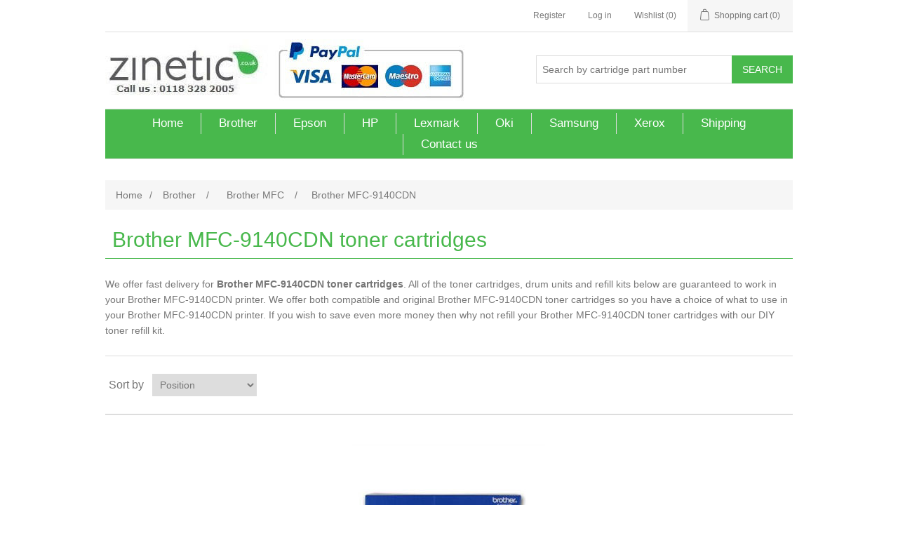

--- FILE ---
content_type: text/html; charset=utf-8
request_url: https://www.zinetic.co.uk/brother-mfc-9140cdn
body_size: 11261
content:
<!DOCTYPE html><html lang=en class=html-category-page><head><title>Brother MFC-9140CDN toner cartridges. Zinetic</title><meta charset=UTF-8><meta name=description content="Brother MFC-9140CDN Toner Cartridges. Cheap Brother MFC-9140CDN toner cartridges. Next day delivery and low prices at Zinetic.co.uk"><meta name=keywords content="Brother MFC-9140CDN,Toner Cartridges,printer cartridges,refill kits"><meta name=generator content=nopCommerce><meta name=viewport content="width=device-width, initial-scale=1"><script type=application/ld+json>{"@context":"http://schema.org/","@type":"BreadcrumbList","itemListElement":[{"@type":"ListItem","position":"1","item":{"@id":"https://www.zinetic.co.uk/brother","name":"Brother"}},{"@type":"ListItem","position":"2","item":{"@id":"https://www.zinetic.co.uk/brother-mfc","name":"Brother MFC"}},{"@type":"ListItem","position":"3","item":{"@id":"https://www.zinetic.co.uk/brother-mfc-9140cdn","name":"Brother MFC-9140CDN"}}]}</script><meta property=og:type content=website><meta property=og:site_name content=Zinetic.co.uk><meta property=og:title content="Brother MFC-9140CDN toner cartridges"><meta property=og:url content=/brother-mfc-9140cdn><meta property=og:image content=https://www.zinetic.co.uk/images/thumbs/0000449_brother-mfc-9140cdn_200.png><meta property=og:description content="Brother MFC-9140CDN Toner Cartridges. Cheap Brother MFC-9140CDN toner cartridges. Next day delivery and low prices at Zinetic.co.uk"><script async src="https://www.googletagmanager.com/gtag/js?id=UA-1296288-1"></script><script>function gtag(){dataLayer.push(arguments)}window.dataLayer=window.dataLayer||[];gtag("js",new Date);gtag("config","UA-1296288-1")</script><link href=/bundles/r3_arn7lqlgkkb-enyo4ix8teuduv8r_tawcmcuc_xk.min.css rel=stylesheet><link rel=canonical href=https://www.zinetic.co.uk/brother-mfc-9140cdn><link rel=apple-touch-icon sizes=76x76 href="/icons/icons_0/apple-touch-icon.png?v=Omr5Jleqep"><link rel=icon type=image/png sizes=32x32 href="/icons/icons_0/favicon-32x32.png?v=Omr5Jleqep"><link rel=icon type=image/png sizes=16x16 href="/icons/icons_0/favicon-16x16.png?v=Omr5Jleqep"><link rel=manifest href="/icons/icons_0/site.webmanifest?v=Omr5Jleqep"><link rel=mask-icon href="/icons/icons_0/safari-pinned-tab.svg?v=Omr5Jleqep" color=#5bbad5><link rel="shortcut icon" href="/icons/icons_0/favicon.ico?v=Omr5Jleqep"><meta name=msapplication-TileColor content=#da532c><meta name=msapplication-config content="/icons/icons_0/browserconfig.xml?v=Omr5Jleqep"><meta name=theme-color content=#ffffff><body><div class=ajax-loading-block-window style=display:none></div><div id=dialog-notifications-success title=Notification style=display:none></div><div id=dialog-notifications-error title=Error style=display:none></div><div id=dialog-notifications-warning title=Warning style=display:none></div><div id=bar-notification class=bar-notification-container data-close=Close></div><!--[if lte IE 8]><div style=clear:both;height:59px;text-align:center;position:relative><a href=http://www.microsoft.com/windows/internet-explorer/default.aspx target=_blank> <img src=/Themes/DefaultClean/Content/images/ie_warning.jpg height=42 width=820 alt="You are using an outdated browser. For a faster, safer browsing experience, upgrade for free today."> </a></div><![endif]--><div class=master-wrapper-page><div class=header><div class=header-upper><div class=header-selectors-wrapper></div><div class=header-links-wrapper><div class=header-links><ul><li><a href="/register?returnUrl=%2Fbrother-mfc-9140cdn" class=ico-register>Register</a><li><a href="/login?returnUrl=%2Fbrother-mfc-9140cdn" class=ico-login>Log in</a><li><a href=/wishlist class=ico-wishlist> <span class=wishlist-label>Wishlist</span> <span class=wishlist-qty>(0)</span> </a><li id=topcartlink><a href=/cart class=ico-cart> <span class=cart-label>Shopping cart</span> <span class=cart-qty>(0)</span> </a></ul></div><div id=flyout-cart class=flyout-cart><div class=mini-shopping-cart><div class=count>You have no items in your shopping cart.</div></div></div></div></div><div class=header-lower><div class=header-logo><a href="/"> <img title=Zinetic.co.uk alt=Zinetic.co.uk src="https://www.zinetic.co.uk/images/thumbs/0013573_zinetic logo.jpeg" height=100% width=100%> </a></div><div class="search-box store-search-box"><form method=get id=small-search-box-form action=/search><input type=text class=search-box-text id=small-searchterms autocomplete=off name=q placeholder="Search by cartridge part number" aria-label="Search store"> <input type=submit class="button-1 search-box-button" value=Search></form></div></div></div><div class=header-menu><ul class="top-menu notmobile"><li><a href="/">Home</a><li><a href=/brother>Brother </a><li><a href=/epson>Epson </a><li><a href=/hp>HP </a><li><a href=/lexmark>Lexmark </a><li><a href=/oki>Oki </a><li><a href=/samsung>Samsung </a><li><a href=/xerox>Xerox </a><li><a href=/shipping-returns>Shipping</a><li><a href=/contactus>Contact us</a></ul><div class=menu-toggle>Menu</div><ul class="top-menu mobile"><li><a href="/">Home</a><li><a href=/anytron>Anytron </a><li><a href=/brother>Brother </a><li><a href=/canon>Canon </a><li><a href=/dell>Dell </a><li><a href=/epson>Epson </a><li><a href=/hp>HP </a><li><a href=/icolor-printing-solutions>iColor </a><li><a href=/intec>Intec </a><li><a href=/isys-label>ISYS Label </a><li><a href=/konica-minolta>Konica Minolta </a><li><a href=/kyocera>Kyocera </a><li><a href=/lexmark>Lexmark </a><li><a href=/muratec>Muratec </a><li><a href=/oki>Oki </a><li><a href=/ricoh>Ricoh </a><li><a href=/samsung>Samsung </a><li><a href=/sharp>Sharp </a><li><a href=/toshiba>Toshiba </a><li><a href=/xante>Xante </a><li><a href=/xerox>Xerox </a><li><a href=/shipping-returns>Shipping</a><li><a href=/contactus>Contact us</a></ul></div><div class=master-wrapper-content><div class=breadcrumb><ul itemscope itemtype=http://schema.org/BreadcrumbList><li><a href="/" title=Home>Home</a> <span class=delimiter>/</span><li itemprop=itemListElement itemscope itemtype=http://schema.org/ListItem><a href=/brother title=Brother itemprop=item> <span itemprop=name>Brother</span> </a> <span class=delimiter>/</span><meta itemprop=position content=1><li itemprop=itemListElement itemscope itemtype=http://schema.org/ListItem><a href=/brother-mfc title="Brother MFC" itemprop=item> <span itemprop=name>Brother MFC</span> </a> <span class=delimiter>/</span><meta itemprop=position content=2><li itemprop=itemListElement itemscope itemtype=http://schema.org/ListItem><strong class=current-item itemprop=name>Brother MFC-9140CDN</strong> <span itemprop=item itemscope itemtype=http://schema.org/Thing id=/brother-mfc-9140cdn> </span><meta itemprop=position content=3></ul></div><div class=master-column-wrapper><div class=center-1><div class="page category-page"><div class=page-title><h1>Brother MFC-9140CDN toner cartridges</h1></div><div class=page-body><div class=category-description>We offer fast delivery for <strong> Brother MFC-9140CDN toner cartridges</strong>. All of the toner cartridges, drum units and refill kits below are guaranteed to work in your Brother MFC-9140CDN printer. We offer both compatible and original Brother MFC-9140CDN toner cartridges so you have a choice of what to use in your Brother MFC-9140CDN printer. If you wish to save even more money then why not refill your Brother MFC-9140CDN toner cartridges with our DIY toner refill kit.</div><div class=product-selectors><div class=product-sorting><span>Sort by</span> <select aria-label="Select product sort order" id=products-orderby name=products-orderby onchange=setLocation(this.value)><option selected value="https://www.zinetic.co.uk/brother-mfc-9140cdn?orderby=0">Position<option value="https://www.zinetic.co.uk/brother-mfc-9140cdn?orderby=5">Name: A to Z<option value="https://www.zinetic.co.uk/brother-mfc-9140cdn?orderby=6">Name: Z to A<option value="https://www.zinetic.co.uk/brother-mfc-9140cdn?orderby=10">Price: Low to High<option value="https://www.zinetic.co.uk/brother-mfc-9140cdn?orderby=11">Price: High to Low<option value="https://www.zinetic.co.uk/brother-mfc-9140cdn?orderby=15">Created on</select></div></div><div class=product-filters></div><div class=product-grid><div class=item-grid><div class=item-box><div class=product-item data-productid=3230><div class=picture><a href=/original-brother-bu-220cl-transfer-belt-unit title="Brother BU-220CL Transfer Belt Unit Original "> <img alt="Brother BU-220CL Transfer Belt Unit Original " src=https://www.zinetic.co.uk/images/thumbs/0007127_original-brother-bu-220cl-transfer-belt-unit_275.png title="Brother BU-220CL Transfer Belt Unit Original " loading=lazy> </a></div><div class=details><h2 class=product-title><a href=/original-brother-bu-220cl-transfer-belt-unit>Brother BU-220CL Transfer Belt Unit Original </a></h2><div class=description><ul><li><b>Name:</b> Original Brother BU-220CL Transfer Belt Unit<li><b>Manufacturer:</b> Brother<li><b>Manufacturer Part no:</b> BU220CL, BU-220CL<li><b>Colour:</b> Transfer Belt<li><b>Product technology:</b> Transfer Belt<li><b>Product type:</b> Original<li><b>How many pages:</b> Page yield 50,000 pages measured @ 5% page coverage<li><b>Compatible with:</b> Brother DCP-9015CDW , Brother DCP-9020CDW , Brother HL-3140CW , Brother HL-3150CDW , Brother HL-3170CDW , Brother MFC-9140CDN , Brother MFC-9330CDW , Brother MFC-9340CDW</ul></div><div class=add-info><div class=prices><span class="price actual-price">&#xA3;89.10 excl tax</span></div><div class=buttons><input type=button value="Add to cart" class="button-2 product-box-add-to-cart-button" onclick="return AjaxCart.addproducttocart_catalog(&#34;/addproducttocart/catalog/3230/1/1&#34;),!1"> <input type=button value="Add to compare list" title="Add to compare list" class="button-2 add-to-compare-list-button" onclick="return AjaxCart.addproducttocomparelist(&#34;/compareproducts/add/3230&#34;),!1"> <input type=button value="Add to wishlist" title="Add to wishlist" class="button-2 add-to-wishlist-button" onclick="return AjaxCart.addproducttocart_catalog(&#34;/addproducttocart/catalog/3230/2/1&#34;),!1"></div></div></div></div></div><div class=item-box><div class=product-item data-productid=3228><div class=picture><a href=/original-brother-dr-241cl-drum-unit title="Brother DR-241CL Drum Original "> <img alt="Brother DR-241CL Drum Original " src=https://www.zinetic.co.uk/images/thumbs/0014124_brother-dr-241cl-drum-original_275.jpeg title="Brother DR-241CL Drum Original " loading=lazy> </a></div><div class=details><h2 class=product-title><a href=/original-brother-dr-241cl-drum-unit>Brother DR-241CL Drum Original</a></h2><div class=description><ul><li><b>Name:</b> Original Brother DR-241CL Drum Unit<li><b>Manufacturer:</b> Brother<li><b>Manufacturer Part no:</b> DR241CL, DR-241CL, DR241, DR-241<li><b>Colour:</b> Drum Unit<li><b>Product technology:</b> Image Drum<li><b>Product type:</b> Original<li><b>How many pages:</b> Page yield 15,000 pages measured @ 5% page coverage<li><b>Compatible with:</b> Brother DCP-9015CDW , Brother DCP-9020CDW , Brother HL-3140CW , Brother HL-3150CDW , Brother HL-3170CDW , Brother MFC-9140CDN , Brother MFC-9330CDW , Brother MFC-9340CDW</ul></div><div class=add-info><div class=prices><span class="price actual-price">&#xA3;92.40 excl tax</span></div><div class=buttons><input type=button value="Add to cart" class="button-2 product-box-add-to-cart-button" onclick="return AjaxCart.addproducttocart_catalog(&#34;/addproducttocart/catalog/3228/1/1&#34;),!1"> <input type=button value="Add to compare list" title="Add to compare list" class="button-2 add-to-compare-list-button" onclick="return AjaxCart.addproducttocomparelist(&#34;/compareproducts/add/3228&#34;),!1"> <input type=button value="Add to wishlist" title="Add to wishlist" class="button-2 add-to-wishlist-button" onclick="return AjaxCart.addproducttocart_catalog(&#34;/addproducttocart/catalog/3228/2/1&#34;),!1"></div></div></div></div></div><div class=item-box><div class=product-item data-productid=3229><div class=picture><a href=/original-brother-ly6754001-fuser-unit title="Brother LY6754001 Fuser Unit Original"> <img alt="Brother LY6754001 Fuser Unit Original" src=https://www.zinetic.co.uk/images/thumbs/0007126_brother-ly6754001-fuser-unit-original_275.png title="Brother LY6754001 Fuser Unit Original" loading=lazy> </a></div><div class=details><h2 class=product-title><a href=/original-brother-ly6754001-fuser-unit>Brother LY6754001 Fuser Unit Original</a></h2><div class=description><ul><li><b>Name:</b> Original Brother LY6754001 Fuser Unit<li><strong>Manufacturer:</strong> Brother<li><strong>Manufacturer Part no:</strong> LY6754001<li><strong>Colour:</strong> Fuser<li><strong>Product technology:</strong> Fuser Kit<li><strong>Product type:</strong> Original<li><strong>How many pages:</strong> Page yield 50,000 pages measured @ 5% page coverage<li><strong>Compatible with:</strong> Brother DCP-9015CDW , Brother DCP-9020CDW , Brother HL-3140CW , Brother HL-3150CDW , Brother HL-3170CDW , Brother MFC-9140CDN , Brother MFC-9330CDW , Brother MFC-9340CDW</ul></div><div class=add-info><div class=prices><span class="price actual-price">&#xA3;143.00 excl tax</span></div><div class=buttons><input type=button value="Add to cart" class="button-2 product-box-add-to-cart-button" onclick="return AjaxCart.addproducttocart_catalog(&#34;/addproducttocart/catalog/3229/1/1&#34;),!1"> <input type=button value="Add to compare list" title="Add to compare list" class="button-2 add-to-compare-list-button" onclick="return AjaxCart.addproducttocomparelist(&#34;/compareproducts/add/3229&#34;),!1"> <input type=button value="Add to wishlist" title="Add to wishlist" class="button-2 add-to-wishlist-button" onclick="return AjaxCart.addproducttocart_catalog(&#34;/addproducttocart/catalog/3229/2/1&#34;),!1"></div></div></div></div></div><div class=item-box><div class=product-item data-productid=3240><div class=picture><a href=/original-4-colour-brother-tn-241-tn-245-toner-cartridge-multipack title="Brother TN-241 &amp; TN-245 Toner Cartridge Original 4 Colour "> <img alt="Brother TN-241 &amp; TN-245 Toner Cartridge Original 4 Colour " src=https://www.zinetic.co.uk/images/thumbs/0007137_original-4-colour-brother-tn-241-tn-245-toner-cartridge-multipack_275.png title="Brother TN-241 &amp; TN-245 Toner Cartridge Original 4 Colour " loading=lazy> </a></div><div class=details><h2 class=product-title><a href=/original-4-colour-brother-tn-241-tn-245-toner-cartridge-multipack>Brother TN-241 &amp; TN-245 Toner Cartridge Original 4 Colour </a></h2><div class=description><ul><li><b>Name:</b> Original 4 Colour Brother TN-241 & TN-245 Toner Cartridge Multipack<li><b>Manufacturer:</b> Brother<li><b>Manufacturer Part no:</b> TN-241BK, TN-245C, TN-245M, TN-245Y<li><b>Colour:</b> 4 Colour Multipack<li><b>Product technology:</b> Toner<li><b>Product type:</b> Original<li><b>How many pages:</b> Page yield 2,500 black / 2,200 pages per colour @ 5% average coverage<li><b>Compatible with:</b> Brother DCP-9015CDW , Brother DCP-9020CDW , Brother HL-3140CW , Brother HL-3150CDW , Brother HL-3170CDW , Brother MFC-9140CDN , Brother MFC-9330CDW , Brother MFC-9340CDW</ul></div><div class=add-info><div class=prices><span class="price actual-price">&#xA3;282.70 excl tax</span></div><div class=buttons><input type=button value="Add to cart" class="button-2 product-box-add-to-cart-button" onclick="return AjaxCart.addproducttocart_catalog(&#34;/addproducttocart/catalog/3240/1/1&#34;),!1"> <input type=button value="Add to compare list" title="Add to compare list" class="button-2 add-to-compare-list-button" onclick="return AjaxCart.addproducttocomparelist(&#34;/compareproducts/add/3240&#34;),!1"> <input type=button value="Add to wishlist" title="Add to wishlist" class="button-2 add-to-wishlist-button" onclick="return AjaxCart.addproducttocart_catalog(&#34;/addproducttocart/catalog/3240/2/1&#34;),!1"></div></div></div></div></div><div class=item-box><div class=product-item data-productid=3238><div class=picture><a href=/original-3-colour-brother-tn-241-toner-cartridge-multipack title="Brother TN-241 Toner Cartridge Original 3 Colour Multipack "> <img alt="Brother TN-241 Toner Cartridge Original 3 Colour Multipack " src=https://www.zinetic.co.uk/images/thumbs/0007135_original-3-colour-brother-tn-241-toner-cartridge-multipack_275.png title="Brother TN-241 Toner Cartridge Original 3 Colour Multipack " loading=lazy> </a></div><div class=details><h2 class=product-title><a href=/original-3-colour-brother-tn-241-toner-cartridge-multipack>Brother TN-241 Toner Cartridge Original 3 Colour Multipack </a></h2><div class=description><ul><li><b>Name:</b> Original 3 Colour Brother TN-241 Toner Cartridge Multipack<li><b>Manufacturer:</b> Brother<li><b>Manufacturer Part no:</b> TN-241, TN-241C, TN-241M, TN-241Y<li><b>Colour:</b> 3 Colour Multipack<li><b>Product technology:</b> Toner<li><b>Product type:</b> Original<li><b>How many pages:</b> Page yield 1,400 per colour pages measured @ 5% page coverage<li><b>Compatible with:</b> Brother DCP-9015CDW , Brother DCP-9020CDW , Brother HL-3140CW , Brother HL-3150CDW , Brother HL-3170CDW , Brother MFC-9140CDN , Brother MFC-9330CDW , Brother MFC-9340CDW</ul></div><div class=add-info><div class=prices><span class="price actual-price">&#xA3;162.80 excl tax</span></div><div class=buttons><input type=button value="Add to cart" class="button-2 product-box-add-to-cart-button" onclick="return AjaxCart.addproducttocart_catalog(&#34;/addproducttocart/catalog/3238/1/1&#34;),!1"> <input type=button value="Add to compare list" title="Add to compare list" class="button-2 add-to-compare-list-button" onclick="return AjaxCart.addproducttocomparelist(&#34;/compareproducts/add/3238&#34;),!1"> <input type=button value="Add to wishlist" title="Add to wishlist" class="button-2 add-to-wishlist-button" onclick="return AjaxCart.addproducttocart_catalog(&#34;/addproducttocart/catalog/3238/2/1&#34;),!1"></div></div></div></div></div><div class=item-box><div class=product-item data-productid=3239><div class=picture><a href=/original-black-brother-tn-241bk-toner-cartridge title="Brother TN-241BK Original Black Toner Cartridge "> <img alt="Brother TN-241BK Original Black Toner Cartridge " src=https://www.zinetic.co.uk/images/thumbs/0007136_original-black-brother-tn-241bk-toner-cartridge_275.png title="Brother TN-241BK Original Black Toner Cartridge " loading=lazy> </a></div><div class=details><h2 class=product-title><a href=/original-black-brother-tn-241bk-toner-cartridge>Brother TN-241BK Original Black Toner Cartridge </a></h2><div class=description><ul><li><b>Name:</b> Original Black Brother TN-241BK Toner Cartridge<li><b>Manufacturer:</b> Brother<li><b>Manufacturer Part no:</b> TN-241BK, TN241BK<li><b>Colour:</b> Black<li><b>Product technology:</b> Toner<li><b>Product type:</b> Original<li><b>How many pages:</b> Page yield 2,500 pages measured @ 5% page coverage<li><b>Compatible with:</b> Brother DCP-9015CDW , Brother DCP-9020CDW , Brother HL-3140CW , Brother HL-3150CDW , Brother HL-3170CDW , Brother MFC-9140CDN , Brother MFC-9330CDW , Brother MFC-9340CDW</ul></div><div class=add-info><div class=prices><span class="price actual-price">&#xA3;56.10 excl tax</span></div><div class=buttons><input type=button value="Add to cart" class="button-2 product-box-add-to-cart-button" onclick="return AjaxCart.addproducttocart_catalog(&#34;/addproducttocart/catalog/3239/1/1&#34;),!1"> <input type=button value="Add to compare list" title="Add to compare list" class="button-2 add-to-compare-list-button" onclick="return AjaxCart.addproducttocomparelist(&#34;/compareproducts/add/3239&#34;),!1"> <input type=button value="Add to wishlist" title="Add to wishlist" class="button-2 add-to-wishlist-button" onclick="return AjaxCart.addproducttocart_catalog(&#34;/addproducttocart/catalog/3239/2/1&#34;),!1"></div></div></div></div></div><div class=item-box><div class=product-item data-productid=3236><div class=picture><a href=/original-cyan-brother-tn-241c-toner-cartridge title="Brother TN-241C Cyan Toner Cartridge Original "> <img alt="Brother TN-241C Cyan Toner Cartridge Original " src=https://www.zinetic.co.uk/images/thumbs/0007133_original-cyan-brother-tn-241c-toner-cartridge_275.png title="Brother TN-241C Cyan Toner Cartridge Original " loading=lazy> </a></div><div class=details><h2 class=product-title><a href=/original-cyan-brother-tn-241c-toner-cartridge>Brother TN-241C Cyan Toner Cartridge Original </a></h2><div class=description><ul><li><b>Name:</b> Original Cyan Brother TN-241C Toner Cartridge<li><b>Manufacturer:</b> Brother<li><b>Manufacturer Part no:</b> TN-241C, TN241C<li><b>Colour:</b> Cyan<li><b>Product technology:</b> Toner<li><b>Product type:</b> Original<li><b>How many pages:</b> Page yield 1,400 pages measured @ 5% page coverage<li><b>Compatible with:</b> Brother DCP-9015CDW , Brother DCP-9020CDW , Brother HL-3140CW , Brother HL-3150CDW , Brother HL-3170CDW , Brother MFC-9140CDN , Brother MFC-9330CDW , Brother MFC-9340CDW</ul></div><div class=add-info><div class=prices><span class="price actual-price">&#xA3;57.20 excl tax</span></div><div class=buttons><input type=button value="Add to cart" class="button-2 product-box-add-to-cart-button" onclick="return AjaxCart.addproducttocart_catalog(&#34;/addproducttocart/catalog/3236/1/1&#34;),!1"> <input type=button value="Add to compare list" title="Add to compare list" class="button-2 add-to-compare-list-button" onclick="return AjaxCart.addproducttocomparelist(&#34;/compareproducts/add/3236&#34;),!1"> <input type=button value="Add to wishlist" title="Add to wishlist" class="button-2 add-to-wishlist-button" onclick="return AjaxCart.addproducttocart_catalog(&#34;/addproducttocart/catalog/3236/2/1&#34;),!1"></div></div></div></div></div><div class=item-box><div class=product-item data-productid=3234><div class=picture><a href=/original-magenta-brother-tn-241m-toner-cartridge title="Brother TN-241M Magenta Toner Cartridge Original "> <img alt="Brother TN-241M Magenta Toner Cartridge Original " src=https://www.zinetic.co.uk/images/thumbs/0007131_original-magenta-brother-tn-241m-toner-cartridge_275.png title="Brother TN-241M Magenta Toner Cartridge Original " loading=lazy> </a></div><div class=details><h2 class=product-title><a href=/original-magenta-brother-tn-241m-toner-cartridge>Brother TN-241M Magenta Toner Cartridge Original </a></h2><div class=description><ul><li><b>Name:</b> Original Magenta Brother TN-241M Toner Cartridge<li><b>Manufacturer:</b> Brother<li><b>Manufacturer Part no:</b> TN-241M, TN241M<li><b>Colour:</b> Magenta<li><b>Product technology:</b> Toner<li><b>Product type:</b> Original<li><b>How many pages:</b> Page yield 1,400 pages measured @ 5% page coverage<li><b>Compatible with:</b> Brother DCP-9015CDW , Brother DCP-9020CDW , Brother HL-3140CW , Brother HL-3150CDW , Brother HL-3170CDW , Brother MFC-9140CDN , Brother MFC-9330CDW , Brother MFC-9340CDW</ul></div><div class=add-info><div class=prices><span class="price actual-price">&#xA3;57.20 excl tax</span></div><div class=buttons><input type=button value="Add to cart" class="button-2 product-box-add-to-cart-button" onclick="return AjaxCart.addproducttocart_catalog(&#34;/addproducttocart/catalog/3234/1/1&#34;),!1"> <input type=button value="Add to compare list" title="Add to compare list" class="button-2 add-to-compare-list-button" onclick="return AjaxCart.addproducttocomparelist(&#34;/compareproducts/add/3234&#34;),!1"> <input type=button value="Add to wishlist" title="Add to wishlist" class="button-2 add-to-wishlist-button" onclick="return AjaxCart.addproducttocart_catalog(&#34;/addproducttocart/catalog/3234/2/1&#34;),!1"></div></div></div></div></div><div class=item-box><div class=product-item data-productid=3233><div class=picture><a href=/original-yellow-brother-tn-241y-toner-cartridge title="Brother TN-241Y Yellow Toner Cartridge Original "> <img alt="Brother TN-241Y Yellow Toner Cartridge Original " src=https://www.zinetic.co.uk/images/thumbs/0007130_original-yellow-brother-tn-241y-toner-cartridge_275.png title="Brother TN-241Y Yellow Toner Cartridge Original " loading=lazy> </a></div><div class=details><h2 class=product-title><a href=/original-yellow-brother-tn-241y-toner-cartridge>Brother TN-241Y Yellow Toner Cartridge Original </a></h2><div class=description><ul><li><b>Name:</b> Original Yellow Brother TN-241Y Toner Cartridge<li><b>Manufacturer:</b> Brother<li><b>Manufacturer Part no:</b> TN-241Y, TN241Y<li><b>Colour:</b> Yellow<li><b>Product technology:</b> Toner<li><b>Product type:</b> Original<li><b>How many pages:</b> Page yield 1,400 pages measured @ 5% page coverage<li><b>Compatible with:</b> Brother DCP-9015CDW , Brother DCP-9020CDW , Brother HL-3140CW , Brother HL-3150CDW , Brother HL-3170CDW , Brother MFC-9140CDN , Brother MFC-9330CDW , Brother MFC-9340CDW</ul></div><div class=add-info><div class=prices><span class="price actual-price">&#xA3;57.20 excl tax</span></div><div class=buttons><input type=button value="Add to cart" class="button-2 product-box-add-to-cart-button" onclick="return AjaxCart.addproducttocart_catalog(&#34;/addproducttocart/catalog/3233/1/1&#34;),!1"> <input type=button value="Add to compare list" title="Add to compare list" class="button-2 add-to-compare-list-button" onclick="return AjaxCart.addproducttocomparelist(&#34;/compareproducts/add/3233&#34;),!1"> <input type=button value="Add to wishlist" title="Add to wishlist" class="button-2 add-to-wishlist-button" onclick="return AjaxCart.addproducttocart_catalog(&#34;/addproducttocart/catalog/3233/2/1&#34;),!1"></div></div></div></div></div><div class=item-box><div class=product-item data-productid=2356><div class=picture><a href=/brother-tn-245-reset-gear title="Brother TN-245 Reset Gear"> <img alt="Brother TN-245 Reset Gear" src=https://www.zinetic.co.uk/images/thumbs/0006461_brother-tn-245-reset-gear_275.jpeg title="Brother TN-245 Reset Gear" loading=lazy> </a></div><div class=details><h2 class=product-title><a href=/brother-tn-245-reset-gear>Brother TN-245 Reset Gear</a></h2><div class=description><ul><li><b>Name:</b> Brother TN-245 Reset Gear<li><b>Product technology:</b> Reset Gear<li><b>Installation method:</b> Manual installation<li><b>Compatible with:</b> Brother DCP-9015CDW, Brother DCP-9020CDW, Brother HL-3140CW, Brother HL-3150CDW, Brother HL-3170CDW, Brother MFC-9140CDN, Brother MFC-9330CDW, Brother MFC-9340CDW</ul></div><div class=add-info><div class=prices><span class="price actual-price">&#xA3;2.00 excl tax</span></div><div class=buttons><input type=button value="Add to cart" class="button-2 product-box-add-to-cart-button" onclick="return AjaxCart.addproducttocart_catalog(&#34;/addproducttocart/catalog/2356/1/1&#34;),!1"> <input type=button value="Add to compare list" title="Add to compare list" class="button-2 add-to-compare-list-button" onclick="return AjaxCart.addproducttocomparelist(&#34;/compareproducts/add/2356&#34;),!1"> <input type=button value="Add to wishlist" title="Add to wishlist" class="button-2 add-to-wishlist-button" onclick="return AjaxCart.addproducttocart_catalog(&#34;/addproducttocart/catalog/2356/2/1&#34;),!1"></div></div></div></div></div><div class=item-box><div class=product-item data-productid=3241><div class=picture><a href=/original-3-colour-high-capacity-brother-tn-245-toner-cartridge-multipack title="Brother TN-245 Toner Cartridge Original 3 Colour Multipack "> <img alt="Brother TN-245 Toner Cartridge Original 3 Colour Multipack " src=https://www.zinetic.co.uk/images/thumbs/0007138_original-3-colour-high-capacity-brother-tn-245-toner-cartridge-multipack_275.png title="Brother TN-245 Toner Cartridge Original 3 Colour Multipack " loading=lazy> </a></div><div class=details><h2 class=product-title><a href=/original-3-colour-high-capacity-brother-tn-245-toner-cartridge-multipack>Brother TN-245 Toner Cartridge Original 3 Colour Multipack </a></h2><div class=description><ul><li><b>Name:</b> Original 3 Colour High Capacity Brother TN-245 Toner Cartridge Multipack<li><b>Manufacturer:</b> Brother<li><b>Manufacturer Part no:</b> TN-245C, TN-245M, TN-245Y<li><b>Colour:</b> 3-Colour High Capacity Multipack<li><b>Product technology:</b> Toner<li><b>Product type:</b> Original<li><b>How many pages:</b> Page yield 2,200 pages per colour @ 5% average coverage<li><b>Compatible with:</b> Brother DCP-9015CDW , Brother DCP-9020CDW , Brother HL-3140CW , Brother HL-3150CDW , Brother HL-3170CDW , Brother MFC-9140CDN , Brother MFC-9330CDW , Brother MFC-9340CDW</ul></div><div class=add-info><div class=prices><span class="price actual-price">&#xA3;229.90 excl tax</span></div><div class=buttons><input type=button value="Add to cart" class="button-2 product-box-add-to-cart-button" onclick="return AjaxCart.addproducttocart_catalog(&#34;/addproducttocart/catalog/3241/1/1&#34;),!1"> <input type=button value="Add to compare list" title="Add to compare list" class="button-2 add-to-compare-list-button" onclick="return AjaxCart.addproducttocomparelist(&#34;/compareproducts/add/3241&#34;),!1"> <input type=button value="Add to wishlist" title="Add to wishlist" class="button-2 add-to-wishlist-button" onclick="return AjaxCart.addproducttocart_catalog(&#34;/addproducttocart/catalog/3241/2/1&#34;),!1"></div></div></div></div></div><div class=item-box><div class=product-item data-productid=2962><div class=picture><a href=/compatible-3-colour-brother-tn-241-toner-cartridge-multipack title="Compatible 3 Colour Brother TN-241 Toner Cartridge Multipack "> <img alt="Compatible 3 Colour Brother TN-241 Toner Cartridge Multipack " src=https://www.zinetic.co.uk/images/thumbs/0006994_compatible-3-colour-brother-tn-241-toner-cartridge-multipack_275.jpeg title="Compatible 3 Colour Brother TN-241 Toner Cartridge Multipack " loading=lazy> </a></div><div class=details><h2 class=product-title><a href=/compatible-3-colour-brother-tn-241-toner-cartridge-multipack>Compatible 3 Colour Brother TN-241 Toner Cartridge Multipack </a></h2><div class=description><ul><li><b>Name:</b> Compatible 3 Colour Brother TN-241 Toner Cartridge Multipack<li><b>Brand:</b> Zinetic compatible for Brother<li><b>Product type:</b> Compatible<li><b>Product technology:</b> Toner<li><b>Colour:</b> 3 Colour Multipack</li>R:R<b>Part numbers:</b> Replacement for original Brother TN-241<b>How many pages:</b> Page yield 1,400 per colour pages measured @ 5% page coverage<li><b>Compatible with the following printers:</b> Brother DCP-9015CDW , Brother DCP-9020CDW , Brother HL-3140CW , Brother HL-3150CDW , Brother HL-3170CDW , Brother MFC-9140CDN , Brother MFC-9330CDW , Brother MFC-9340CDW</ul></div><div class=add-info><div class=prices><span class="price actual-price">&#xA3;56.00 excl tax</span></div><div class=buttons><input type=button value="Add to cart" class="button-2 product-box-add-to-cart-button" onclick="return AjaxCart.addproducttocart_catalog(&#34;/addproducttocart/catalog/2962/1/1&#34;),!1"> <input type=button value="Add to compare list" title="Add to compare list" class="button-2 add-to-compare-list-button" onclick="return AjaxCart.addproducttocomparelist(&#34;/compareproducts/add/2962&#34;),!1"> <input type=button value="Add to wishlist" title="Add to wishlist" class="button-2 add-to-wishlist-button" onclick="return AjaxCart.addproducttocart_catalog(&#34;/addproducttocart/catalog/2962/2/1&#34;),!1"></div></div></div></div></div><div class=item-box><div class=product-item data-productid=2964><div class=picture><a href=/compatible-3-colour-high-capacity-brother-tn-245-toner-cartridge-multipack title="Compatible 3 Colour High Capacity Brother TN-245 Toner Cartridge Multipack "> <img alt="Compatible 3 Colour High Capacity Brother TN-245 Toner Cartridge Multipack " src=https://www.zinetic.co.uk/images/thumbs/0006996_compatible-3-colour-high-capacity-brother-tn-245-toner-cartridge-multipack_275.jpeg title="Compatible 3 Colour High Capacity Brother TN-245 Toner Cartridge Multipack " loading=lazy> </a></div><div class=details><h2 class=product-title><a href=/compatible-3-colour-high-capacity-brother-tn-245-toner-cartridge-multipack>Compatible 3 Colour High Capacity Brother TN-245 Toner Cartridge Multipack </a></h2><div class=description><ul><li><b>Name:</b> Compatible 3 Colour High Capacity Brother TN-245 Toner Cartridge Multipack<li><b>Brand:</b> Zinetic compatible for Brother<li><b>Product type:</b> Compatible<li><b>Product technology:</b> Toner<li><b>Colour:</b> 3-Colour High Capacity Multipack<li><b>Part numbers:</b> Replacement for original Brother TN-245C/M/Y</li><b>How many pages:</b> Page yield 2,200 pages per colour @ 5% average coverage<li><b>Compatible with the following printers:</b> Brother DCP-9015CDW , Brother DCP-9020CDW , Brother HL-3140CW , Brother HL-3150CDW , Brother HL-3170CDW , Brother MFC-9140CDN , Brother MFC-9330CDW , Brother MFC-9340CDW</ul></div><div class=add-info><div class=prices><span class="price actual-price">&#xA3;78.00 excl tax</span></div><div class=buttons><input type=button value="Add to cart" class="button-2 product-box-add-to-cart-button" onclick="return AjaxCart.addproducttocart_catalog(&#34;/addproducttocart/catalog/2964/1/1&#34;),!1"> <input type=button value="Add to compare list" title="Add to compare list" class="button-2 add-to-compare-list-button" onclick="return AjaxCart.addproducttocomparelist(&#34;/compareproducts/add/2964&#34;),!1"> <input type=button value="Add to wishlist" title="Add to wishlist" class="button-2 add-to-wishlist-button" onclick="return AjaxCart.addproducttocart_catalog(&#34;/addproducttocart/catalog/2964/2/1&#34;),!1"></div></div></div></div></div><div class=item-box><div class=product-item data-productid=2967><div class=picture><a href=/compatible-4-colour-brother-tn-241-tn-245-toner-cartridge-multipack title="Compatible 4 Colour Brother TN-241 &amp; TN-245 Toner Cartridge Multipack "> <img alt="Compatible 4 Colour Brother TN-241 &amp; TN-245 Toner Cartridge Multipack " src=https://www.zinetic.co.uk/images/thumbs/0006997_compatible-4-colour-brother-tn-241-tn-245-toner-cartridge-multipack_275.jpeg title="Compatible 4 Colour Brother TN-241 &amp; TN-245 Toner Cartridge Multipack " loading=lazy> </a></div><div class=details><h2 class=product-title><a href=/compatible-4-colour-brother-tn-241-tn-245-toner-cartridge-multipack>Compatible 4 Colour Brother TN-241 &amp; TN-245 Toner Cartridge Multipack </a></h2><div class=description><ul><li><b>Name:</b> Compatible 4 Colour Brother TN-241 & TN-245 Toner Cartridge Multipack<li><b>Manufacturer:</b> Zinetic Brother<li><b>Manufacturer Part no:</b> TN-241BK, TN-245C, TN-245M, TN-245Y<li><b>Colour:</b> 4 Colour Multipack<li><b>Product technology:</b> Toner<li><b>Product type:</b> Compatible<li><b>How many pages:</b> Page yield 2,500 black / 2,200 pages per colour @ 5% average coverage<li><b>Compatible with:</b> Brother DCP-9015CDW , Brother DCP-9020CDW , Brother HL-3140CW , Brother HL-3150CDW , Brother HL-3170CDW , Brother MFC-9140CDN , Brother MFC-9330CDW , Brother MFC-9340CDW</ul></div><div class=add-info><div class=prices><span class="price actual-price">&#xA3;95.00 excl tax</span></div><div class=buttons><input type=button value="Add to cart" class="button-2 product-box-add-to-cart-button" onclick="return AjaxCart.addproducttocart_catalog(&#34;/addproducttocart/catalog/2967/1/1&#34;),!1"> <input type=button value="Add to compare list" title="Add to compare list" class="button-2 add-to-compare-list-button" onclick="return AjaxCart.addproducttocomparelist(&#34;/compareproducts/add/2967&#34;),!1"> <input type=button value="Add to wishlist" title="Add to wishlist" class="button-2 add-to-wishlist-button" onclick="return AjaxCart.addproducttocart_catalog(&#34;/addproducttocart/catalog/2967/2/1&#34;),!1"></div></div></div></div></div><div class=item-box><div class=product-item data-productid=1851><div class=picture><a href=/compatible-4-colour-brother-tn-241-tn-245-toner-refill-multipack title="Compatible 4 Colour Brother TN-241 &amp; TN-245 Toner Refill Multipack "> <img alt="Compatible 4 Colour Brother TN-241 &amp; TN-245 Toner Refill Multipack " src=https://www.zinetic.co.uk/images/thumbs/0005956_compatible-4-colour-brother-tn-241-tn-245-toner-refill-multipack_275.jpeg title="Compatible 4 Colour Brother TN-241 &amp; TN-245 Toner Refill Multipack " loading=lazy> </a></div><div class=details><h2 class=product-title><a href=/compatible-4-colour-brother-tn-241-tn-245-toner-refill-multipack>Compatible 4 Colour Brother TN-241 &amp; TN-245 Toner Refill Multipack </a></h2><div class=description><ul><li><b>Name:</b> Compatible 4 Colour Brother TN-241 & TN-245 Toner Refill Multipack<li><b>Manufacturer:</b> Zinetic<li><b>For use with manufacturer part no:</b> TN-241BK, TN-245C, TN-245M, TN-245Y<li><b>Colour:</b> 4 Colour Multipack<li><b>Product technology:</b> Toner<li><b>Product type:</b> Toner Refill Kit<li><b>How many pages:</b> Page yield 2,500 black / 2,200 pages per colour @ 5% average coverage<li><b>Compatible with:</b> Brother DCP-9015CDW, Brother DCP-9020CDW, Brother HL-3140CW, Brother HL-3150CDW, Brother HL-3170CDW, Brother MFC-9140CDN, Brother MFC-9330CDW, Brother MFC-9340CDW<li><a href=/instructions/tn245.pdf>Download TN-245 Refill Instructions</a></ul></div><div class=add-info><div class=prices><span class="price actual-price">&#xA3;45.00 excl tax</span></div><div class=buttons><input type=button value="Add to cart" class="button-2 product-box-add-to-cart-button" onclick="return AjaxCart.addproducttocart_catalog(&#34;/addproducttocart/catalog/1851/1/1&#34;),!1"> <input type=button value="Add to compare list" title="Add to compare list" class="button-2 add-to-compare-list-button" onclick="return AjaxCart.addproducttocomparelist(&#34;/compareproducts/add/1851&#34;),!1"> <input type=button value="Add to wishlist" title="Add to wishlist" class="button-2 add-to-wishlist-button" onclick="return AjaxCart.addproducttocart_catalog(&#34;/addproducttocart/catalog/1851/2/1&#34;),!1"></div></div></div></div></div><div class=item-box><div class=product-item data-productid=2963><div class=picture><a href=/compatible-black-brother-tn-241bk-toner-cartridge title="Compatible Black Brother TN-241BK Toner Cartridge "> <img alt="Compatible Black Brother TN-241BK Toner Cartridge " src=https://www.zinetic.co.uk/images/thumbs/0006995_compatible-black-brother-tn-241bk-toner-cartridge_275.jpeg title="Compatible Black Brother TN-241BK Toner Cartridge " loading=lazy> </a></div><div class=details><h2 class=product-title><a href=/compatible-black-brother-tn-241bk-toner-cartridge>Compatible Black Brother TN-241BK Toner Cartridge </a></h2><div class=description><ul><li><b>Name:</b> Compatible Black Brother TN-241BK Toner Cartridge<li><b>Manufacturer:</b> Zinetic Brother<li><b>Manufacturer Part no:</b> TN-241BK, TN241BK<li><b>Colour:</b> Black<li><b>Product technology:</b> Toner<li><b>Product type:</b> Compatible<li><b>How many pages:</b> Page yield 2,500 pages measured @ 5% page coverage<li><b>Compatible with:</b> Brother DCP-9015CDW , Brother DCP-9020CDW , Brother HL-3140CW , Brother HL-3150CDW , Brother HL-3170CDW , Brother MFC-9140CDN , Brother MFC-9330CDW , Brother MFC-9340CDW</ul></div><div class=add-info><div class=prices><span class="price actual-price">&#xA3;19.00 excl tax</span></div><div class=buttons><input type=button value="Add to cart" class="button-2 product-box-add-to-cart-button" onclick="return AjaxCart.addproducttocart_catalog(&#34;/addproducttocart/catalog/2963/1/1&#34;),!1"> <input type=button value="Add to compare list" title="Add to compare list" class="button-2 add-to-compare-list-button" onclick="return AjaxCart.addproducttocomparelist(&#34;/compareproducts/add/2963&#34;),!1"> <input type=button value="Add to wishlist" title="Add to wishlist" class="button-2 add-to-wishlist-button" onclick="return AjaxCart.addproducttocart_catalog(&#34;/addproducttocart/catalog/2963/2/1&#34;),!1"></div></div></div></div></div><div class=item-box><div class=product-item data-productid=1850><div class=picture><a href=/compatible-black-brother-tn-241bk-toner-refill title="Compatible Black Brother TN-241BK Toner Refill "> <img alt="Compatible Black Brother TN-241BK Toner Refill " src=https://www.zinetic.co.uk/images/thumbs/0005955_compatible-black-brother-tn-241bk-toner-refill_275.jpeg title="Compatible Black Brother TN-241BK Toner Refill " loading=lazy> </a></div><div class=details><h2 class=product-title><a href=/compatible-black-brother-tn-241bk-toner-refill>Compatible Black Brother TN-241BK Toner Refill </a></h2><div class=description><ul><li><b>Name:</b> Compatible Black Brother TN-241BK Toner Refill<li><b>Manufacturer:</b> Zinetic<li><b>For use with manufacturer part no:</b> TN-241BK, TN241BK<li><b>Colour:</b> Black<li><b>Product technology:</b> Toner<li><b>Product type:</b> Toner Refill Kit<li><b>How many pages:</b> Page yield 2,500 pages measured @ 5% page coverage<li><b>Compatible with:</b> Brother DCP-9015CDW, Brother DCP-9020CDW, Brother HL-3140CW, Brother HL-3150CDW, Brother HL-3170CDW, Brother MFC-9140CDN, Brother MFC-9330CDW, Brother MFC-9340CDW<li><a href=/instructions/tn245.pdf>Download TN-245 Refill Instructions</a></ul></div><div class=add-info><div class=prices><span class="price actual-price">&#xA3;15.00 excl tax</span></div><div class=buttons><input type=button value="Add to cart" class="button-2 product-box-add-to-cart-button" onclick="return AjaxCart.addproducttocart_catalog(&#34;/addproducttocart/catalog/1850/1/1&#34;),!1"> <input type=button value="Add to compare list" title="Add to compare list" class="button-2 add-to-compare-list-button" onclick="return AjaxCart.addproducttocomparelist(&#34;/compareproducts/add/1850&#34;),!1"> <input type=button value="Add to wishlist" title="Add to wishlist" class="button-2 add-to-wishlist-button" onclick="return AjaxCart.addproducttocart_catalog(&#34;/addproducttocart/catalog/1850/2/1&#34;),!1"></div></div></div></div></div><div class=item-box><div class=product-item data-productid=2943><div class=picture><a href=/compatible-brother-dr-241cl-drum-unit title="Compatible Brother DR-241CL Drum Unit"> <img alt="Compatible Brother DR-241CL Drum Unit" src=https://www.zinetic.co.uk/images/thumbs/0006987_compatible-brother-dr-241cl-drum-unit_275.jpeg title="Compatible Brother DR-241CL Drum Unit" loading=lazy> </a></div><div class=details><h2 class=product-title><a href=/compatible-brother-dr-241cl-drum-unit>Compatible Brother DR-241CL Drum Unit</a></h2><div class=description><ul><li><b>Name:</b> Compatible Brother DR-241CL Drum Unit<li><strong>Brand:</strong> Zinetic compatible for Brother<li><strong>Product type:</strong> Compatible<li><strong>Product technology:</strong> Image Drum<li><strong>Colour:</strong> Drum Unit<li><strong>Part numbers:</strong> Replacement for original Brother DR-241CL<li><strong>How many pages: </strong>Page yield 15,000 pages measured @ 5% page coverage<li><strong>Compatible with the following printers:</strong> Brother DCP-9015CDW , Brother DCP-9020CDW , Brother HL-3140CW , Brother HL-3150CDW , Brother HL-3170CDW , Brother MFC-9140CDN , Brother MFC-9330CDW , Brother MFC-9340CDW</ul></div><div class=add-info><div class=prices><span class="price actual-price">&#xA3;64.00 excl tax</span></div><div class=buttons><input type=button value="Add to cart" class="button-2 product-box-add-to-cart-button" onclick="return AjaxCart.addproducttocart_catalog(&#34;/addproducttocart/catalog/2943/1/1&#34;),!1"> <input type=button value="Add to compare list" title="Add to compare list" class="button-2 add-to-compare-list-button" onclick="return AjaxCart.addproducttocomparelist(&#34;/compareproducts/add/2943&#34;),!1"> <input type=button value="Add to wishlist" title="Add to wishlist" class="button-2 add-to-wishlist-button" onclick="return AjaxCart.addproducttocart_catalog(&#34;/addproducttocart/catalog/2943/2/1&#34;),!1"></div></div></div></div></div><div class=item-box><div class=product-item data-productid=2958><div class=picture><a href=/compatible-cyan-brother-tn-241c-toner-cartridge title="Compatible Cyan Brother TN-241C Toner Cartridge "> <img alt="Compatible Cyan Brother TN-241C Toner Cartridge " src=https://www.zinetic.co.uk/images/thumbs/0006992_compatible-cyan-brother-tn-241c-toner-cartridge_275.jpeg title="Compatible Cyan Brother TN-241C Toner Cartridge " loading=lazy> </a></div><div class=details><h2 class=product-title><a href=/compatible-cyan-brother-tn-241c-toner-cartridge>Compatible Cyan Brother TN-241C Toner Cartridge </a></h2><div class=description><ul><li><b>Name:</b> Compatible Cyan Brother TN-241C Toner Cartridge<li><b>Brand:</b> Zinetic compatible for Brother<li><b>Product type:</b> Compatible<li><b>Product technology:</b> Toner<li><b>Colour:</b> Cyan</li>R:R+R94<b>Part numbers:</b> Replacement for original Brother TN-241C<b>How many pages:</b> Page yield 1,400 pages measured @ 5% page coverage<li><b>Compatible with the following printers:</b> Brother DCP-9015CDW , Brother DCP-9020CDW , Brother HL-3140CW , Brother HL-3150CDW , Brother HL-3170CDW , Brother MFC-9140CDN , Brother MFC-9330CDW , Brother MFC-9340CDW</ul></div><div class=add-info><div class=prices><span class="price actual-price">&#xA3;20.00 excl tax</span></div><div class=buttons><input type=button value="Add to cart" class="button-2 product-box-add-to-cart-button" onclick="return AjaxCart.addproducttocart_catalog(&#34;/addproducttocart/catalog/2958/1/1&#34;),!1"> <input type=button value="Add to compare list" title="Add to compare list" class="button-2 add-to-compare-list-button" onclick="return AjaxCart.addproducttocomparelist(&#34;/compareproducts/add/2958&#34;),!1"> <input type=button value="Add to wishlist" title="Add to wishlist" class="button-2 add-to-wishlist-button" onclick="return AjaxCart.addproducttocart_catalog(&#34;/addproducttocart/catalog/2958/2/1&#34;),!1"></div></div></div></div></div><div class=item-box><div class=product-item data-productid=2959><div class=picture><a href=/compatible-high-capacity-cyan-brother-tn-245c-toner-cartridge title="Compatible High Capacity Cyan Brother TN-245C Toner Cartridge "> <img alt="Compatible High Capacity Cyan Brother TN-245C Toner Cartridge " src=https://www.zinetic.co.uk/images/thumbs/0006993_compatible-high-capacity-cyan-brother-tn-245c-toner-cartridge_275.jpeg title="Compatible High Capacity Cyan Brother TN-245C Toner Cartridge " loading=lazy> </a></div><div class=details><h2 class=product-title><a href=/compatible-high-capacity-cyan-brother-tn-245c-toner-cartridge>Compatible High Capacity Cyan Brother TN-245C Toner Cartridge </a></h2><div class=description><ul><li><b>Name:</b> Compatible High Capacity Cyan Brother TN-245C Toner Cartridge<li><b>Manufacturer:</b> Zinetic Brother<li><b>Manufacturer Part no:</b> TN-245C, TN245C<li><b>Colour:</b> High Capacity Cyan<li><b>Product technology:</b> Toner<li><b>Product type:</b> Compatible<li><b>How many pages:</b> Page yield 2,200 pages measured @ 5% page coverage<li><b>Compatible with:</b> Brother DCP-9015CDW , Brother DCP-9020CDW , Brother HL-3140CW , Brother HL-3150CDW , Brother HL-3170CDW , Brother MFC-9140CDN , Brother MFC-9330CDW , Brother MFC-9340CDW</ul></div><div class=add-info><div class=prices><span class="price actual-price">&#xA3;26.00 excl tax</span></div><div class=buttons><input type=button value="Add to cart" class="button-2 product-box-add-to-cart-button" onclick="return AjaxCart.addproducttocart_catalog(&#34;/addproducttocart/catalog/2959/1/1&#34;),!1"> <input type=button value="Add to compare list" title="Add to compare list" class="button-2 add-to-compare-list-button" onclick="return AjaxCart.addproducttocomparelist(&#34;/compareproducts/add/2959&#34;),!1"> <input type=button value="Add to wishlist" title="Add to wishlist" class="button-2 add-to-wishlist-button" onclick="return AjaxCart.addproducttocart_catalog(&#34;/addproducttocart/catalog/2959/2/1&#34;),!1"></div></div></div></div></div><div class=item-box><div class=product-item data-productid=1849><div class=picture><a href=/compatible-high-capacity-cyan-brother-tn-245c-toner-refill title="Compatible High Capacity Cyan Brother TN-245C Toner Refill "> <img alt="Compatible High Capacity Cyan Brother TN-245C Toner Refill " src=https://www.zinetic.co.uk/images/thumbs/0005954_compatible-high-capacity-cyan-brother-tn-245c-toner-refill_275.jpeg title="Compatible High Capacity Cyan Brother TN-245C Toner Refill " loading=lazy> </a></div><div class=details><h2 class=product-title><a href=/compatible-high-capacity-cyan-brother-tn-245c-toner-refill>Compatible High Capacity Cyan Brother TN-245C Toner Refill </a></h2><div class=description><ul><li><b>Name:</b> Compatible High Capacity Cyan Brother TN-245C Toner Refill<li><b>Manufacturer:</b> Zinetic<li><b>For use with manufacturer part no:</b> TN-245C, TN245C<li><b>Colour:</b> High Capacity Cyan<li><b>Product technology:</b> Toner<li><b>Product type:</b> Toner Refill Kit<li><b>How many pages:</b> Page yield 2,200 pages measured @ 5% page coverage<li><b>Compatible with:</b> Brother DCP-9015CDW, Brother DCP-9020CDW, Brother HL-3140CW, Brother HL-3150CDW, Brother HL-3170CDW, Brother MFC-9140CDN, Brother MFC-9330CDW, Brother MFC-9340CDW<li><a href=/instructions/tn245.pdf>Download TN-245 Refill Instructions</a></ul></div><div class=add-info><div class=prices><span class="price actual-price">&#xA3;15.00 excl tax</span></div><div class=buttons><input type=button value="Add to cart" class="button-2 product-box-add-to-cart-button" onclick="return AjaxCart.addproducttocart_catalog(&#34;/addproducttocart/catalog/1849/1/1&#34;),!1"> <input type=button value="Add to compare list" title="Add to compare list" class="button-2 add-to-compare-list-button" onclick="return AjaxCart.addproducttocomparelist(&#34;/compareproducts/add/1849&#34;),!1"> <input type=button value="Add to wishlist" title="Add to wishlist" class="button-2 add-to-wishlist-button" onclick="return AjaxCart.addproducttocart_catalog(&#34;/addproducttocart/catalog/1849/2/1&#34;),!1"></div></div></div></div></div><div class=item-box><div class=product-item data-productid=2954><div class=picture><a href=/compatible-high-capacity-magenta-brother-tn-245m-toner-cartridge title="Compatible High Capacity Magenta Brother TN-245M Toner Cartridge "> <img alt="Compatible High Capacity Magenta Brother TN-245M Toner Cartridge " src=https://www.zinetic.co.uk/images/thumbs/0006990_compatible-high-capacity-magenta-brother-tn-245m-toner-cartridge_275.jpeg title="Compatible High Capacity Magenta Brother TN-245M Toner Cartridge " loading=lazy> </a></div><div class=details><h2 class=product-title><a href=/compatible-high-capacity-magenta-brother-tn-245m-toner-cartridge>Compatible High Capacity Magenta Brother TN-245M Toner Cartridge </a></h2><div class=description><ul><li><b>Name:</b> Compatible High Capacity Magenta Brother TN-245M Toner Cartridge<li><b>Manufacturer:</b> Zinetic Brother<li><b>Manufacturer Part no:</b> TN-245M, TN245M<li><b>Colour:</b> High Capacity Magenta<li><b>Product technology:</b> Toner<li><b>Product type:</b> Compatible<li><b>How many pages:</b> Page yield 2,200 pages measured @ 5% page coverage<li><b>Compatible with:</b> Brother DCP-9015CDW , Brother DCP-9020CDW , Brother HL-3140CW , Brother HL-3150CDW , Brother HL-3170CDW , Brother MFC-9140CDN , Brother MFC-9330CDW , Brother MFC-9340CDW</ul></div><div class=add-info><div class=prices><span class="price actual-price">&#xA3;26.00 excl tax</span></div><div class=buttons><input type=button value="Add to cart" class="button-2 product-box-add-to-cart-button" onclick="return AjaxCart.addproducttocart_catalog(&#34;/addproducttocart/catalog/2954/1/1&#34;),!1"> <input type=button value="Add to compare list" title="Add to compare list" class="button-2 add-to-compare-list-button" onclick="return AjaxCart.addproducttocomparelist(&#34;/compareproducts/add/2954&#34;),!1"> <input type=button value="Add to wishlist" title="Add to wishlist" class="button-2 add-to-wishlist-button" onclick="return AjaxCart.addproducttocart_catalog(&#34;/addproducttocart/catalog/2954/2/1&#34;),!1"></div></div></div></div></div><div class=item-box><div class=product-item data-productid=1847><div class=picture><a href=/compatible-high-capacity-magenta-brother-tn-245m-toner-refill title="Compatible High Capacity Magenta Brother TN-245M Toner Refill"> <img alt="Compatible High Capacity Magenta Brother TN-245M Toner Refill" src=https://www.zinetic.co.uk/images/thumbs/0005952_compatible-high-capacity-magenta-brother-tn-245m-toner-refill_275.jpeg title="Compatible High Capacity Magenta Brother TN-245M Toner Refill" loading=lazy> </a></div><div class=details><h2 class=product-title><a href=/compatible-high-capacity-magenta-brother-tn-245m-toner-refill>Compatible High Capacity Magenta Brother TN-245M Toner Refill</a></h2><div class=description><ul><li><b>Name:</b> Compatible 4 Colour Brother TN-230 Toner Refill Multipack<li><b>Manufacturer:</b> Zinetic<li><b>For use with manufacturer part no:</b> TN-230, TN-230BK, TN-230C, TN-230M, TN-230Y<li><b>Colour:</b> 4 Colour Multipack<li><b>Product technology:</b> Toner<li><b>Product type:</b> Toner Refill Kit<li><b>How many pages:</b> Page yield 2,200 black / 1,400 colour pages measured @ 5% page coverage<li><b>Compatible with:</b> Brother DCP-9010CN, Brother HL-3040CN, Brother HL-3070CW, Brother MFC-9120CN, Brother MFC-9320CW<li><a href=/instructions/tn245.pdf>Download TN-245 Refill Instructions</a></ul></div><div class=add-info><div class=prices><span class="price actual-price">&#xA3;15.00 excl tax</span></div><div class=buttons><input type=button value="Add to cart" class="button-2 product-box-add-to-cart-button" onclick="return AjaxCart.addproducttocart_catalog(&#34;/addproducttocart/catalog/1847/1/1&#34;),!1"> <input type=button value="Add to compare list" title="Add to compare list" class="button-2 add-to-compare-list-button" onclick="return AjaxCart.addproducttocomparelist(&#34;/compareproducts/add/1847&#34;),!1"> <input type=button value="Add to wishlist" title="Add to wishlist" class="button-2 add-to-wishlist-button" onclick="return AjaxCart.addproducttocart_catalog(&#34;/addproducttocart/catalog/1847/2/1&#34;),!1"></div></div></div></div></div><div class=item-box><div class=product-item data-productid=2951><div class=picture><a href=/compatible-high-capacity-yellow-brother-tn-245y-toner-cartridge title="Compatible High Capacity Yellow Brother TN-245Y Toner Cartridge "> <img alt="Compatible High Capacity Yellow Brother TN-245Y Toner Cartridge " src=https://www.zinetic.co.uk/images/thumbs/0006989_compatible-high-capacity-yellow-brother-tn-245y-toner-cartridge_275.jpeg title="Compatible High Capacity Yellow Brother TN-245Y Toner Cartridge " loading=lazy> </a></div><div class=details><h2 class=product-title><a href=/compatible-high-capacity-yellow-brother-tn-245y-toner-cartridge>Compatible High Capacity Yellow Brother TN-245Y Toner Cartridge </a></h2><div class=description><ul><li><b>Name:</b> Compatible High Capacity Yellow Brother TN-245Y Toner Cartridge<li><b>Manufacturer:</b> Zinetic Brother<li><b>Manufacturer Part no:</b> TN-245Y, TN245Y<li><b>Colour:</b> High Capacity Yellow<li><b>Product technology:</b> Toner<li><b>Product type:</b> Compatible<li><b>How many pages:</b> Page yield 2,200 pages measured @ 5% page coverage<li><b>Compatible with:</b> Brother DCP-9015CDW , Brother DCP-9020CDW , Brother HL-3140CW , Brother HL-3150CDW , Brother HL-3170CDW , Brother MFC-9140CDN , Brother MFC-9330CDW , Brother MFC-9340CDW</ul></div><div class=add-info><div class=prices><span class="price actual-price">&#xA3;26.00 excl tax</span></div><div class=buttons><input type=button value="Add to cart" class="button-2 product-box-add-to-cart-button" onclick="return AjaxCart.addproducttocart_catalog(&#34;/addproducttocart/catalog/2951/1/1&#34;),!1"> <input type=button value="Add to compare list" title="Add to compare list" class="button-2 add-to-compare-list-button" onclick="return AjaxCart.addproducttocomparelist(&#34;/compareproducts/add/2951&#34;),!1"> <input type=button value="Add to wishlist" title="Add to wishlist" class="button-2 add-to-wishlist-button" onclick="return AjaxCart.addproducttocart_catalog(&#34;/addproducttocart/catalog/2951/2/1&#34;),!1"></div></div></div></div></div><div class=item-box><div class=product-item data-productid=1848><div class=picture><a href=/compatible-high-capacity-yellow-brother-tn-245y-toner-refill title="Compatible High Capacity Yellow Brother TN-245Y Toner Refill "> <img alt="Compatible High Capacity Yellow Brother TN-245Y Toner Refill " src=https://www.zinetic.co.uk/images/thumbs/0005953_compatible-high-capacity-yellow-brother-tn-245y-toner-refill_275.jpeg title="Compatible High Capacity Yellow Brother TN-245Y Toner Refill " loading=lazy> </a></div><div class=details><h2 class=product-title><a href=/compatible-high-capacity-yellow-brother-tn-245y-toner-refill>Compatible High Capacity Yellow Brother TN-245Y Toner Refill </a></h2><div class=description><ul><li><b>Name:</b> Compatible High Capacity Yellow Brother TN-245Y Toner Refill<li><b>Manufacturer:</b> Zinetic<li><b>For use with manufacturer part no:</b> TN-245Y, TN245Y<li><b>Colour:</b> High Capacity Yellow<li><b>Product technology:</b> Toner<li><b>Product type:</b> Toner Refill Kit<li><b>How many pages:</b> Page yield 2,200 pages measured @ 5% page coverage<li><b>Compatible with:</b> Brother DCP-9015CDW, Brother DCP-9020CDW, Brother HL-3140CW, Brother HL-3150CDW, Brother HL-3170CDW, Brother MFC-9140CDN, Brother MFC-9330CDW, Brother MFC-9340CDW<li><a href=/instructions/tn245.pdf>Download TN-245 Refill Instructions</a></ul></div><div class=add-info><div class=prices><span class="price actual-price">&#xA3;15.00 excl tax</span></div><div class=buttons><input type=button value="Add to cart" class="button-2 product-box-add-to-cart-button" onclick="return AjaxCart.addproducttocart_catalog(&#34;/addproducttocart/catalog/1848/1/1&#34;),!1"> <input type=button value="Add to compare list" title="Add to compare list" class="button-2 add-to-compare-list-button" onclick="return AjaxCart.addproducttocomparelist(&#34;/compareproducts/add/1848&#34;),!1"> <input type=button value="Add to wishlist" title="Add to wishlist" class="button-2 add-to-wishlist-button" onclick="return AjaxCart.addproducttocart_catalog(&#34;/addproducttocart/catalog/1848/2/1&#34;),!1"></div></div></div></div></div><div class=item-box><div class=product-item data-productid=2955><div class=picture><a href=/compatible-magenta-brother-tn-241m-toner-cartridge title="Compatible Magenta Brother TN-241M Toner Cartridge "> <img alt="Compatible Magenta Brother TN-241M Toner Cartridge " src=https://www.zinetic.co.uk/images/thumbs/0006991_compatible-magenta-brother-tn-241m-toner-cartridge_275.jpeg title="Compatible Magenta Brother TN-241M Toner Cartridge " loading=lazy> </a></div><div class=details><h2 class=product-title><a href=/compatible-magenta-brother-tn-241m-toner-cartridge>Compatible Magenta Brother TN-241M Toner Cartridge </a></h2><div class=description><ul><li><b>Name:</b> Compatible Magenta Brother TN-241M Toner Cartridge<li><b>Manufacturer:</b> Zinetic Brother<li><b>Manufacturer Part no:</b> TN-241M, TN241M<li><b>Colour:</b> Magenta<li><b>Product technology:</b> Toner<li><b>Product type:</b> Compatible<li><b>How many pages:</b> Page yield 1,400 pages measured @ 5% page coverage<li><b>Compatible with:</b> Brother DCP-9015CDW , Brother DCP-9020CDW , Brother HL-3140CW , Brother HL-3150CDW , Brother HL-3170CDW , Brother MFC-9140CDN , Brother MFC-9330CDW , Brother MFC-9340CDW</ul></div><div class=add-info><div class=prices><span class="price actual-price">&#xA3;20.00 excl tax</span></div><div class=buttons><input type=button value="Add to cart" class="button-2 product-box-add-to-cart-button" onclick="return AjaxCart.addproducttocart_catalog(&#34;/addproducttocart/catalog/2955/1/1&#34;),!1"> <input type=button value="Add to compare list" title="Add to compare list" class="button-2 add-to-compare-list-button" onclick="return AjaxCart.addproducttocomparelist(&#34;/compareproducts/add/2955&#34;),!1"> <input type=button value="Add to wishlist" title="Add to wishlist" class="button-2 add-to-wishlist-button" onclick="return AjaxCart.addproducttocart_catalog(&#34;/addproducttocart/catalog/2955/2/1&#34;),!1"></div></div></div></div></div><div class=item-box><div class=product-item data-productid=2950><div class=picture><a href=/compatible-yellow-brother-tn-241y-toner-cartridge title="Compatible Yellow Brother TN-241Y Toner Cartridge "> <img alt="Compatible Yellow Brother TN-241Y Toner Cartridge " src=https://www.zinetic.co.uk/images/thumbs/0006988_compatible-yellow-brother-tn-241y-toner-cartridge_275.jpeg title="Compatible Yellow Brother TN-241Y Toner Cartridge " loading=lazy> </a></div><div class=details><h2 class=product-title><a href=/compatible-yellow-brother-tn-241y-toner-cartridge>Compatible Yellow Brother TN-241Y Toner Cartridge </a></h2><div class=description><ul><li><b>Name:</b> Compatible Yellow Brother TN-241Y Toner Cartridge<li><b>Brand:</b> Zinetic compatible for Brother<li><b>Product type:</b> Compatible<li><b>Product technology:</b> Toner<li><b>Colour:</b> Yellow<li><b>Part numbers:</b> Replacement for original Brother TN-241Y</li><b>How many pages:</b> Page yield 1,400 pages measured @ 5% page coverage<li><b>Compatible with the following printers:</b> Brother DCP-9015CDW , Brother DCP-9020CDW , Brother HL-3140CW , Brother HL-3150CDW , Brother HL-3170CDW , Brother MFC-9140CDN , Brother MFC-9330CDW , Brother MFC-9340CDW</ul></div><div class=add-info><div class=prices><span class="price actual-price">&#xA3;20.00 excl tax</span></div><div class=buttons><input type=button value="Add to cart" class="button-2 product-box-add-to-cart-button" onclick="return AjaxCart.addproducttocart_catalog(&#34;/addproducttocart/catalog/2950/1/1&#34;),!1"> <input type=button value="Add to compare list" title="Add to compare list" class="button-2 add-to-compare-list-button" onclick="return AjaxCart.addproducttocomparelist(&#34;/compareproducts/add/2950&#34;),!1"> <input type=button value="Add to wishlist" title="Add to wishlist" class="button-2 add-to-wishlist-button" onclick="return AjaxCart.addproducttocart_catalog(&#34;/addproducttocart/catalog/2950/2/1&#34;),!1"></div></div></div></div></div><div class=item-box><div class=product-item data-productid=3231><div class=picture><a href=/original-brother-wt-220cl-waste-toner-unit title="Original Brother WT-220CL Waste Toner Unit "> <img alt="Original Brother WT-220CL Waste Toner Unit " src=https://www.zinetic.co.uk/images/thumbs/0007128_original-brother-wt-220cl-waste-toner-unit_275.png title="Original Brother WT-220CL Waste Toner Unit " loading=lazy> </a></div><div class=details><h2 class=product-title><a href=/original-brother-wt-220cl-waste-toner-unit>Original Brother WT-220CL Waste Toner Unit </a></h2><div class=description><ul><li><b>Name:</b> Original Brother WT-220CL Waste Toner Unit<li><b>Manufacturer:</b> Brother<li><b>Manufacturer Part no:</b> WT220CL, WT-220CL<li><b>Colour:</b> Waste Toner<li><b>Product technology:</b> Laser Maintenance<li><b>Product type:</b> Original<li><b>How many pages:</b> Page yield 50,000 pages measured @ 5% page coverage<li><b>Compatible with:</b> Brother DCP-9015CDW , Brother DCP-9020CDW , Brother HL-3140CW , Brother HL-3150CDW , Brother HL-3170CDW , Brother MFC-9140CDN , Brother MFC-9330CDW , Brother MFC-9340CDW</ul></div><div class=add-info><div class=prices><span class="price actual-price">&#xA3;20.90 excl tax</span></div><div class=buttons><input type=button value="Add to cart" class="button-2 product-box-add-to-cart-button" onclick="return AjaxCart.addproducttocart_catalog(&#34;/addproducttocart/catalog/3231/1/1&#34;),!1"> <input type=button value="Add to compare list" title="Add to compare list" class="button-2 add-to-compare-list-button" onclick="return AjaxCart.addproducttocomparelist(&#34;/compareproducts/add/3231&#34;),!1"> <input type=button value="Add to wishlist" title="Add to wishlist" class="button-2 add-to-wishlist-button" onclick="return AjaxCart.addproducttocart_catalog(&#34;/addproducttocart/catalog/3231/2/1&#34;),!1"></div></div></div></div></div><div class=item-box><div class=product-item data-productid=3237><div class=picture><a href=/original-high-capacity-cyan-brother-tn-245c-toner-cartridge title="Original High Capacity Cyan Brother TN-245C Toner Cartridge "> <img alt="Original High Capacity Cyan Brother TN-245C Toner Cartridge " src=https://www.zinetic.co.uk/images/thumbs/0007134_original-high-capacity-cyan-brother-tn-245c-toner-cartridge_275.png title="Original High Capacity Cyan Brother TN-245C Toner Cartridge " loading=lazy> </a></div><div class=details><h2 class=product-title><a href=/original-high-capacity-cyan-brother-tn-245c-toner-cartridge>Original High Capacity Cyan Brother TN-245C Toner Cartridge </a></h2><div class=description><ul><li><b>Name:</b> Original High Capacity Cyan Brother TN-245C Toner Cartridge<li><b>Manufacturer:</b> Brother<li><b>Manufacturer Part no:</b> TN-245C, TN245C<li><b>Colour:</b> High Capacity Cyan<li><b>Product technology:</b> Toner<li><b>Product type:</b> Original<li><b>How many pages:</b> Page yield 2,200 pages measured @ 5% page coverage<li><b>Compatible with:</b> Brother DCP-9015CDW , Brother DCP-9020CDW , Brother HL-3140CW , Brother HL-3150CDW , Brother HL-3170CDW , Brother MFC-9140CDN , Brother MFC-9330CDW , Brother MFC-9340CDW</ul></div><div class=add-info><div class=prices><span class="price actual-price">&#xA3;78.10 excl tax</span></div><div class=buttons><input type=button value="Add to cart" class="button-2 product-box-add-to-cart-button" onclick="return AjaxCart.addproducttocart_catalog(&#34;/addproducttocart/catalog/3237/1/1&#34;),!1"> <input type=button value="Add to compare list" title="Add to compare list" class="button-2 add-to-compare-list-button" onclick="return AjaxCart.addproducttocomparelist(&#34;/compareproducts/add/3237&#34;),!1"> <input type=button value="Add to wishlist" title="Add to wishlist" class="button-2 add-to-wishlist-button" onclick="return AjaxCart.addproducttocart_catalog(&#34;/addproducttocart/catalog/3237/2/1&#34;),!1"></div></div></div></div></div><div class=item-box><div class=product-item data-productid=3235><div class=picture><a href=/original-high-capacity-magenta-brother-tn-245m-toner-cartridge title="Original High Capacity Magenta Brother TN-245M Toner Cartridge "> <img alt="Original High Capacity Magenta Brother TN-245M Toner Cartridge " src=https://www.zinetic.co.uk/images/thumbs/0007132_original-high-capacity-magenta-brother-tn-245m-toner-cartridge_275.png title="Original High Capacity Magenta Brother TN-245M Toner Cartridge " loading=lazy> </a></div><div class=details><h2 class=product-title><a href=/original-high-capacity-magenta-brother-tn-245m-toner-cartridge>Original High Capacity Magenta Brother TN-245M Toner Cartridge </a></h2><div class=description><ul><li><b>Name:</b> Original High Capacity Magenta Brother TN-245M Toner Cartridge<li><b>Manufacturer:</b> Brother<li><b>Manufacturer Part no:</b> TN-245M, TN245M<li><b>Colour:</b> High Capacity Magenta<li><b>Product technology:</b> Toner<li><b>Product type:</b> Original<li><b>How many pages:</b> Page yield 2,200 pages measured @ 5% page coverage<li><b>Compatible with:</b> Brother DCP-9015CDW , Brother DCP-9020CDW , Brother HL-3140CW , Brother HL-3150CDW , Brother HL-3170CDW , Brother MFC-9140CDN , Brother MFC-9330CDW , Brother MFC-9340CDW</ul></div><div class=add-info><div class=prices><span class="price actual-price">&#xA3;78.10 excl tax</span></div><div class=buttons><input type=button value="Add to cart" class="button-2 product-box-add-to-cart-button" onclick="return AjaxCart.addproducttocart_catalog(&#34;/addproducttocart/catalog/3235/1/1&#34;),!1"> <input type=button value="Add to compare list" title="Add to compare list" class="button-2 add-to-compare-list-button" onclick="return AjaxCart.addproducttocomparelist(&#34;/compareproducts/add/3235&#34;),!1"> <input type=button value="Add to wishlist" title="Add to wishlist" class="button-2 add-to-wishlist-button" onclick="return AjaxCart.addproducttocart_catalog(&#34;/addproducttocart/catalog/3235/2/1&#34;),!1"></div></div></div></div></div><div class=item-box><div class=product-item data-productid=3232><div class=picture><a href=/original-high-capacity-yellow-brother-tn-245y-toner-cartridge title="Original High Capacity Yellow Brother TN-245Y Toner Cartridge "> <img alt="Original High Capacity Yellow Brother TN-245Y Toner Cartridge " src=https://www.zinetic.co.uk/images/thumbs/0007129_original-high-capacity-yellow-brother-tn-245y-toner-cartridge_275.png title="Original High Capacity Yellow Brother TN-245Y Toner Cartridge " loading=lazy> </a></div><div class=details><h2 class=product-title><a href=/original-high-capacity-yellow-brother-tn-245y-toner-cartridge>Original High Capacity Yellow Brother TN-245Y Toner Cartridge </a></h2><div class=description><ul><li><b>Name:</b> Original High Capacity Yellow Brother TN-245Y Toner Cartridge<li><b>Manufacturer:</b> Brother<li><b>Manufacturer Part no:</b> TN-245Y, TN245Y<li><b>Colour:</b> High Capacity Yellow<li><b>Product technology:</b> Toner<li><b>Product type:</b> Original<li><b>How many pages:</b> Page yield 2,200 pages measured @ 5% page coverage<li><b>Compatible with:</b> Brother DCP-9015CDW , Brother DCP-9020CDW , Brother HL-3140CW , Brother HL-3150CDW , Brother HL-3170CDW , Brother MFC-9140CDN , Brother MFC-9330CDW , Brother MFC-9340CDW</ul></div><div class=add-info><div class=prices><span class="price actual-price">&#xA3;78.10 excl tax</span></div><div class=buttons><input type=button value="Add to cart" class="button-2 product-box-add-to-cart-button" onclick="return AjaxCart.addproducttocart_catalog(&#34;/addproducttocart/catalog/3232/1/1&#34;),!1"> <input type=button value="Add to compare list" title="Add to compare list" class="button-2 add-to-compare-list-button" onclick="return AjaxCart.addproducttocomparelist(&#34;/compareproducts/add/3232&#34;),!1"> <input type=button value="Add to wishlist" title="Add to wishlist" class="button-2 add-to-wishlist-button" onclick="return AjaxCart.addproducttocart_catalog(&#34;/addproducttocart/catalog/3232/2/1&#34;),!1"></div></div></div></div></div></div></div></div></div><style>.col-3{width:25%;display:inline-block}.col-6{width:50%;display:inline-block}.main-category{text-align:left;margin-bottom:15px}h2.title.main-category a{padding:0}.category-display{margin-bottom:15px}ul.main-category-display{border:#36b84e solid 1px;padding:10px}.main-category-title{color:#444;font-weight:normal}</style></div></div></div><div class=footer><div class=footer-upper><div class="footer-block information"><div class=title><strong>Information</strong></div><ul class=list><li><a href=/sitemap>Sitemap</a><li><a href=/terms-and-conditions>Terms and Conditions</a><li><a href=/shipping-returns>Shipping</a><li><a href=/about-us>Zinetic reasons to shop with us</a><li><a href=/contactus>Contact us</a></ul></div><div class="footer-block customer-service"><div class=title><strong>Customer service</strong></div><ul class=list><li><a href=/news>News</a><li><a href=/blog>Blog</a><li><a href=/recentlyviewedproducts>Recently viewed products</a><li><a href=/newproducts>New products</a></ul></div><div class="footer-block my-account"><div class=title><strong>My account</strong></div><ul class=list><li><a href=/customer/info>My account</a><li><a href=/order/history>Orders</a><li><a href=/customer/addresses>Addresses</a><li><a href=/cart>Shopping cart</a></ul></div><div class="footer-block follow-us"><div class=social><div class=title><strong>Follow us</strong></div><ul class=networks><li class=twitter><a href=https://www.twitter.com/zineticcouk target=_blank>Twitter</a><li class=rss><a href=/news/rss/1>RSS</a><li class=youtube><a href="https://www.youtube.com/user/zineticcouk/" target=_blank>YouTube</a></ul></div></div></div><div class=footer-lower><div class=footer-info><span class=footer-disclaimer>Copyright &copy; 2026 Zinetic.co.uk. All rights reserved.</span></div><div class=footer-powered-by>Powered by <a href="https://www.nopcommerce.com/">nopCommerce</a></div></div></div></div><script src=/bundles/fcxf26zcvapobafezjfmiliq3ryrkd_z_adv_quei2g.min.js></script><script src="https://js.stripe.com/v3/"></script><script>$(document).ready(function(){$(".header").on("mouseenter","#topcartlink",function(){$("#flyout-cart").addClass("active")});$(".header").on("mouseleave","#topcartlink",function(){$("#flyout-cart").removeClass("active")});$(".header").on("mouseenter","#flyout-cart",function(){$("#flyout-cart").addClass("active")});$(".header").on("mouseleave","#flyout-cart",function(){$("#flyout-cart").removeClass("active")})})</script><script>$("#small-search-box-form").on("submit",function(n){$("#small-searchterms").val()==""&&(alert("Please enter some search keyword"),$("#small-searchterms").focus(),n.preventDefault())})</script><script>$(document).ready(function(){var n,t;$("#small-searchterms").autocomplete({delay:500,minLength:3,source:"/catalog/searchtermautocomplete",appendTo:".search-box",select:function(n,t){return $("#small-searchterms").val(t.item.label),setLocation(t.item.producturl),!1},open:function(){n&&(t=document.getElementById("small-searchterms").value,$(".ui-autocomplete").append('<li class="ui-menu-item" role="presentation"><a href="/search?q='+t+'">View all results...<\/a><\/li>'))}}).data("ui-autocomplete")._renderItem=function(t,i){var r=i.label;return n=i.showlinktoresultsearch,r=htmlEncode(r),$("<li><\/li>").data("item.autocomplete",i).append("<a><span>"+r+"<\/span><\/a>").appendTo(t)}})</script><script>AjaxCart.init(!1,".header-links .cart-qty",".header-links .wishlist-qty","#flyout-cart")</script><script>$(document).ready(function(){$(".menu-toggle").on("click",function(){$(this).siblings(".top-menu.mobile").slideToggle("slow")});$(".top-menu.mobile .sublist-toggle").on("click",function(){$(this).siblings(".sublist").slideToggle("slow")})})</script><script>$(document).ready(function(){$(".footer-block .title").on("click",function(){var n=window,t="inner",i;"innerWidth"in window||(t="client",n=document.documentElement||document.body);i={width:n[t+"Width"],height:n[t+"Height"]};i.width<769&&$(this).siblings(".list").slideToggle("slow")})})</script><script>$(document).ready(function(){$(".block .title").on("click",function(){var n=window,t="inner",i;"innerWidth"in window||(t="client",n=document.documentElement||document.body);i={width:n[t+"Width"],height:n[t+"Height"]};i.width<1001&&$(this).siblings(".listbox").slideToggle("slow")})})</script>